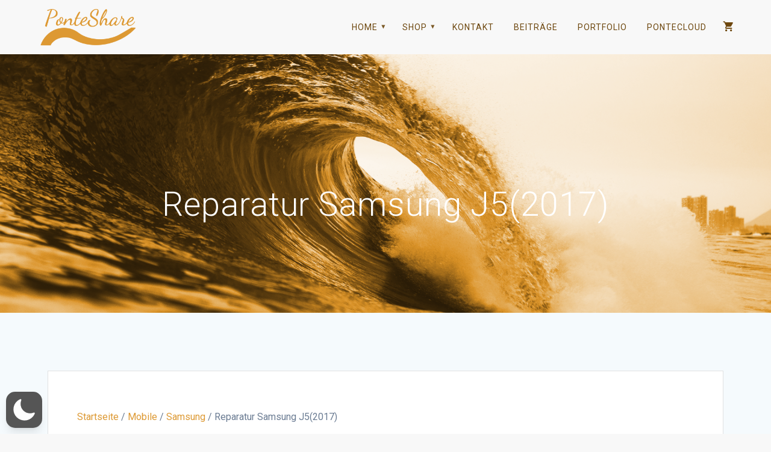

--- FILE ---
content_type: text/html; charset=utf-8
request_url: https://www.google.com/recaptcha/api2/anchor?ar=1&k=6Lflup4UAAAAALrgST-z-sWagSWj2KiE27pNaWG9&co=aHR0cHM6Ly9wb250ZXNoYXJlLmNoOjQ0Mw..&hl=en&v=N67nZn4AqZkNcbeMu4prBgzg&size=invisible&anchor-ms=20000&execute-ms=30000&cb=t2p2gpcz4bp8
body_size: 48768
content:
<!DOCTYPE HTML><html dir="ltr" lang="en"><head><meta http-equiv="Content-Type" content="text/html; charset=UTF-8">
<meta http-equiv="X-UA-Compatible" content="IE=edge">
<title>reCAPTCHA</title>
<style type="text/css">
/* cyrillic-ext */
@font-face {
  font-family: 'Roboto';
  font-style: normal;
  font-weight: 400;
  font-stretch: 100%;
  src: url(//fonts.gstatic.com/s/roboto/v48/KFO7CnqEu92Fr1ME7kSn66aGLdTylUAMa3GUBHMdazTgWw.woff2) format('woff2');
  unicode-range: U+0460-052F, U+1C80-1C8A, U+20B4, U+2DE0-2DFF, U+A640-A69F, U+FE2E-FE2F;
}
/* cyrillic */
@font-face {
  font-family: 'Roboto';
  font-style: normal;
  font-weight: 400;
  font-stretch: 100%;
  src: url(//fonts.gstatic.com/s/roboto/v48/KFO7CnqEu92Fr1ME7kSn66aGLdTylUAMa3iUBHMdazTgWw.woff2) format('woff2');
  unicode-range: U+0301, U+0400-045F, U+0490-0491, U+04B0-04B1, U+2116;
}
/* greek-ext */
@font-face {
  font-family: 'Roboto';
  font-style: normal;
  font-weight: 400;
  font-stretch: 100%;
  src: url(//fonts.gstatic.com/s/roboto/v48/KFO7CnqEu92Fr1ME7kSn66aGLdTylUAMa3CUBHMdazTgWw.woff2) format('woff2');
  unicode-range: U+1F00-1FFF;
}
/* greek */
@font-face {
  font-family: 'Roboto';
  font-style: normal;
  font-weight: 400;
  font-stretch: 100%;
  src: url(//fonts.gstatic.com/s/roboto/v48/KFO7CnqEu92Fr1ME7kSn66aGLdTylUAMa3-UBHMdazTgWw.woff2) format('woff2');
  unicode-range: U+0370-0377, U+037A-037F, U+0384-038A, U+038C, U+038E-03A1, U+03A3-03FF;
}
/* math */
@font-face {
  font-family: 'Roboto';
  font-style: normal;
  font-weight: 400;
  font-stretch: 100%;
  src: url(//fonts.gstatic.com/s/roboto/v48/KFO7CnqEu92Fr1ME7kSn66aGLdTylUAMawCUBHMdazTgWw.woff2) format('woff2');
  unicode-range: U+0302-0303, U+0305, U+0307-0308, U+0310, U+0312, U+0315, U+031A, U+0326-0327, U+032C, U+032F-0330, U+0332-0333, U+0338, U+033A, U+0346, U+034D, U+0391-03A1, U+03A3-03A9, U+03B1-03C9, U+03D1, U+03D5-03D6, U+03F0-03F1, U+03F4-03F5, U+2016-2017, U+2034-2038, U+203C, U+2040, U+2043, U+2047, U+2050, U+2057, U+205F, U+2070-2071, U+2074-208E, U+2090-209C, U+20D0-20DC, U+20E1, U+20E5-20EF, U+2100-2112, U+2114-2115, U+2117-2121, U+2123-214F, U+2190, U+2192, U+2194-21AE, U+21B0-21E5, U+21F1-21F2, U+21F4-2211, U+2213-2214, U+2216-22FF, U+2308-230B, U+2310, U+2319, U+231C-2321, U+2336-237A, U+237C, U+2395, U+239B-23B7, U+23D0, U+23DC-23E1, U+2474-2475, U+25AF, U+25B3, U+25B7, U+25BD, U+25C1, U+25CA, U+25CC, U+25FB, U+266D-266F, U+27C0-27FF, U+2900-2AFF, U+2B0E-2B11, U+2B30-2B4C, U+2BFE, U+3030, U+FF5B, U+FF5D, U+1D400-1D7FF, U+1EE00-1EEFF;
}
/* symbols */
@font-face {
  font-family: 'Roboto';
  font-style: normal;
  font-weight: 400;
  font-stretch: 100%;
  src: url(//fonts.gstatic.com/s/roboto/v48/KFO7CnqEu92Fr1ME7kSn66aGLdTylUAMaxKUBHMdazTgWw.woff2) format('woff2');
  unicode-range: U+0001-000C, U+000E-001F, U+007F-009F, U+20DD-20E0, U+20E2-20E4, U+2150-218F, U+2190, U+2192, U+2194-2199, U+21AF, U+21E6-21F0, U+21F3, U+2218-2219, U+2299, U+22C4-22C6, U+2300-243F, U+2440-244A, U+2460-24FF, U+25A0-27BF, U+2800-28FF, U+2921-2922, U+2981, U+29BF, U+29EB, U+2B00-2BFF, U+4DC0-4DFF, U+FFF9-FFFB, U+10140-1018E, U+10190-1019C, U+101A0, U+101D0-101FD, U+102E0-102FB, U+10E60-10E7E, U+1D2C0-1D2D3, U+1D2E0-1D37F, U+1F000-1F0FF, U+1F100-1F1AD, U+1F1E6-1F1FF, U+1F30D-1F30F, U+1F315, U+1F31C, U+1F31E, U+1F320-1F32C, U+1F336, U+1F378, U+1F37D, U+1F382, U+1F393-1F39F, U+1F3A7-1F3A8, U+1F3AC-1F3AF, U+1F3C2, U+1F3C4-1F3C6, U+1F3CA-1F3CE, U+1F3D4-1F3E0, U+1F3ED, U+1F3F1-1F3F3, U+1F3F5-1F3F7, U+1F408, U+1F415, U+1F41F, U+1F426, U+1F43F, U+1F441-1F442, U+1F444, U+1F446-1F449, U+1F44C-1F44E, U+1F453, U+1F46A, U+1F47D, U+1F4A3, U+1F4B0, U+1F4B3, U+1F4B9, U+1F4BB, U+1F4BF, U+1F4C8-1F4CB, U+1F4D6, U+1F4DA, U+1F4DF, U+1F4E3-1F4E6, U+1F4EA-1F4ED, U+1F4F7, U+1F4F9-1F4FB, U+1F4FD-1F4FE, U+1F503, U+1F507-1F50B, U+1F50D, U+1F512-1F513, U+1F53E-1F54A, U+1F54F-1F5FA, U+1F610, U+1F650-1F67F, U+1F687, U+1F68D, U+1F691, U+1F694, U+1F698, U+1F6AD, U+1F6B2, U+1F6B9-1F6BA, U+1F6BC, U+1F6C6-1F6CF, U+1F6D3-1F6D7, U+1F6E0-1F6EA, U+1F6F0-1F6F3, U+1F6F7-1F6FC, U+1F700-1F7FF, U+1F800-1F80B, U+1F810-1F847, U+1F850-1F859, U+1F860-1F887, U+1F890-1F8AD, U+1F8B0-1F8BB, U+1F8C0-1F8C1, U+1F900-1F90B, U+1F93B, U+1F946, U+1F984, U+1F996, U+1F9E9, U+1FA00-1FA6F, U+1FA70-1FA7C, U+1FA80-1FA89, U+1FA8F-1FAC6, U+1FACE-1FADC, U+1FADF-1FAE9, U+1FAF0-1FAF8, U+1FB00-1FBFF;
}
/* vietnamese */
@font-face {
  font-family: 'Roboto';
  font-style: normal;
  font-weight: 400;
  font-stretch: 100%;
  src: url(//fonts.gstatic.com/s/roboto/v48/KFO7CnqEu92Fr1ME7kSn66aGLdTylUAMa3OUBHMdazTgWw.woff2) format('woff2');
  unicode-range: U+0102-0103, U+0110-0111, U+0128-0129, U+0168-0169, U+01A0-01A1, U+01AF-01B0, U+0300-0301, U+0303-0304, U+0308-0309, U+0323, U+0329, U+1EA0-1EF9, U+20AB;
}
/* latin-ext */
@font-face {
  font-family: 'Roboto';
  font-style: normal;
  font-weight: 400;
  font-stretch: 100%;
  src: url(//fonts.gstatic.com/s/roboto/v48/KFO7CnqEu92Fr1ME7kSn66aGLdTylUAMa3KUBHMdazTgWw.woff2) format('woff2');
  unicode-range: U+0100-02BA, U+02BD-02C5, U+02C7-02CC, U+02CE-02D7, U+02DD-02FF, U+0304, U+0308, U+0329, U+1D00-1DBF, U+1E00-1E9F, U+1EF2-1EFF, U+2020, U+20A0-20AB, U+20AD-20C0, U+2113, U+2C60-2C7F, U+A720-A7FF;
}
/* latin */
@font-face {
  font-family: 'Roboto';
  font-style: normal;
  font-weight: 400;
  font-stretch: 100%;
  src: url(//fonts.gstatic.com/s/roboto/v48/KFO7CnqEu92Fr1ME7kSn66aGLdTylUAMa3yUBHMdazQ.woff2) format('woff2');
  unicode-range: U+0000-00FF, U+0131, U+0152-0153, U+02BB-02BC, U+02C6, U+02DA, U+02DC, U+0304, U+0308, U+0329, U+2000-206F, U+20AC, U+2122, U+2191, U+2193, U+2212, U+2215, U+FEFF, U+FFFD;
}
/* cyrillic-ext */
@font-face {
  font-family: 'Roboto';
  font-style: normal;
  font-weight: 500;
  font-stretch: 100%;
  src: url(//fonts.gstatic.com/s/roboto/v48/KFO7CnqEu92Fr1ME7kSn66aGLdTylUAMa3GUBHMdazTgWw.woff2) format('woff2');
  unicode-range: U+0460-052F, U+1C80-1C8A, U+20B4, U+2DE0-2DFF, U+A640-A69F, U+FE2E-FE2F;
}
/* cyrillic */
@font-face {
  font-family: 'Roboto';
  font-style: normal;
  font-weight: 500;
  font-stretch: 100%;
  src: url(//fonts.gstatic.com/s/roboto/v48/KFO7CnqEu92Fr1ME7kSn66aGLdTylUAMa3iUBHMdazTgWw.woff2) format('woff2');
  unicode-range: U+0301, U+0400-045F, U+0490-0491, U+04B0-04B1, U+2116;
}
/* greek-ext */
@font-face {
  font-family: 'Roboto';
  font-style: normal;
  font-weight: 500;
  font-stretch: 100%;
  src: url(//fonts.gstatic.com/s/roboto/v48/KFO7CnqEu92Fr1ME7kSn66aGLdTylUAMa3CUBHMdazTgWw.woff2) format('woff2');
  unicode-range: U+1F00-1FFF;
}
/* greek */
@font-face {
  font-family: 'Roboto';
  font-style: normal;
  font-weight: 500;
  font-stretch: 100%;
  src: url(//fonts.gstatic.com/s/roboto/v48/KFO7CnqEu92Fr1ME7kSn66aGLdTylUAMa3-UBHMdazTgWw.woff2) format('woff2');
  unicode-range: U+0370-0377, U+037A-037F, U+0384-038A, U+038C, U+038E-03A1, U+03A3-03FF;
}
/* math */
@font-face {
  font-family: 'Roboto';
  font-style: normal;
  font-weight: 500;
  font-stretch: 100%;
  src: url(//fonts.gstatic.com/s/roboto/v48/KFO7CnqEu92Fr1ME7kSn66aGLdTylUAMawCUBHMdazTgWw.woff2) format('woff2');
  unicode-range: U+0302-0303, U+0305, U+0307-0308, U+0310, U+0312, U+0315, U+031A, U+0326-0327, U+032C, U+032F-0330, U+0332-0333, U+0338, U+033A, U+0346, U+034D, U+0391-03A1, U+03A3-03A9, U+03B1-03C9, U+03D1, U+03D5-03D6, U+03F0-03F1, U+03F4-03F5, U+2016-2017, U+2034-2038, U+203C, U+2040, U+2043, U+2047, U+2050, U+2057, U+205F, U+2070-2071, U+2074-208E, U+2090-209C, U+20D0-20DC, U+20E1, U+20E5-20EF, U+2100-2112, U+2114-2115, U+2117-2121, U+2123-214F, U+2190, U+2192, U+2194-21AE, U+21B0-21E5, U+21F1-21F2, U+21F4-2211, U+2213-2214, U+2216-22FF, U+2308-230B, U+2310, U+2319, U+231C-2321, U+2336-237A, U+237C, U+2395, U+239B-23B7, U+23D0, U+23DC-23E1, U+2474-2475, U+25AF, U+25B3, U+25B7, U+25BD, U+25C1, U+25CA, U+25CC, U+25FB, U+266D-266F, U+27C0-27FF, U+2900-2AFF, U+2B0E-2B11, U+2B30-2B4C, U+2BFE, U+3030, U+FF5B, U+FF5D, U+1D400-1D7FF, U+1EE00-1EEFF;
}
/* symbols */
@font-face {
  font-family: 'Roboto';
  font-style: normal;
  font-weight: 500;
  font-stretch: 100%;
  src: url(//fonts.gstatic.com/s/roboto/v48/KFO7CnqEu92Fr1ME7kSn66aGLdTylUAMaxKUBHMdazTgWw.woff2) format('woff2');
  unicode-range: U+0001-000C, U+000E-001F, U+007F-009F, U+20DD-20E0, U+20E2-20E4, U+2150-218F, U+2190, U+2192, U+2194-2199, U+21AF, U+21E6-21F0, U+21F3, U+2218-2219, U+2299, U+22C4-22C6, U+2300-243F, U+2440-244A, U+2460-24FF, U+25A0-27BF, U+2800-28FF, U+2921-2922, U+2981, U+29BF, U+29EB, U+2B00-2BFF, U+4DC0-4DFF, U+FFF9-FFFB, U+10140-1018E, U+10190-1019C, U+101A0, U+101D0-101FD, U+102E0-102FB, U+10E60-10E7E, U+1D2C0-1D2D3, U+1D2E0-1D37F, U+1F000-1F0FF, U+1F100-1F1AD, U+1F1E6-1F1FF, U+1F30D-1F30F, U+1F315, U+1F31C, U+1F31E, U+1F320-1F32C, U+1F336, U+1F378, U+1F37D, U+1F382, U+1F393-1F39F, U+1F3A7-1F3A8, U+1F3AC-1F3AF, U+1F3C2, U+1F3C4-1F3C6, U+1F3CA-1F3CE, U+1F3D4-1F3E0, U+1F3ED, U+1F3F1-1F3F3, U+1F3F5-1F3F7, U+1F408, U+1F415, U+1F41F, U+1F426, U+1F43F, U+1F441-1F442, U+1F444, U+1F446-1F449, U+1F44C-1F44E, U+1F453, U+1F46A, U+1F47D, U+1F4A3, U+1F4B0, U+1F4B3, U+1F4B9, U+1F4BB, U+1F4BF, U+1F4C8-1F4CB, U+1F4D6, U+1F4DA, U+1F4DF, U+1F4E3-1F4E6, U+1F4EA-1F4ED, U+1F4F7, U+1F4F9-1F4FB, U+1F4FD-1F4FE, U+1F503, U+1F507-1F50B, U+1F50D, U+1F512-1F513, U+1F53E-1F54A, U+1F54F-1F5FA, U+1F610, U+1F650-1F67F, U+1F687, U+1F68D, U+1F691, U+1F694, U+1F698, U+1F6AD, U+1F6B2, U+1F6B9-1F6BA, U+1F6BC, U+1F6C6-1F6CF, U+1F6D3-1F6D7, U+1F6E0-1F6EA, U+1F6F0-1F6F3, U+1F6F7-1F6FC, U+1F700-1F7FF, U+1F800-1F80B, U+1F810-1F847, U+1F850-1F859, U+1F860-1F887, U+1F890-1F8AD, U+1F8B0-1F8BB, U+1F8C0-1F8C1, U+1F900-1F90B, U+1F93B, U+1F946, U+1F984, U+1F996, U+1F9E9, U+1FA00-1FA6F, U+1FA70-1FA7C, U+1FA80-1FA89, U+1FA8F-1FAC6, U+1FACE-1FADC, U+1FADF-1FAE9, U+1FAF0-1FAF8, U+1FB00-1FBFF;
}
/* vietnamese */
@font-face {
  font-family: 'Roboto';
  font-style: normal;
  font-weight: 500;
  font-stretch: 100%;
  src: url(//fonts.gstatic.com/s/roboto/v48/KFO7CnqEu92Fr1ME7kSn66aGLdTylUAMa3OUBHMdazTgWw.woff2) format('woff2');
  unicode-range: U+0102-0103, U+0110-0111, U+0128-0129, U+0168-0169, U+01A0-01A1, U+01AF-01B0, U+0300-0301, U+0303-0304, U+0308-0309, U+0323, U+0329, U+1EA0-1EF9, U+20AB;
}
/* latin-ext */
@font-face {
  font-family: 'Roboto';
  font-style: normal;
  font-weight: 500;
  font-stretch: 100%;
  src: url(//fonts.gstatic.com/s/roboto/v48/KFO7CnqEu92Fr1ME7kSn66aGLdTylUAMa3KUBHMdazTgWw.woff2) format('woff2');
  unicode-range: U+0100-02BA, U+02BD-02C5, U+02C7-02CC, U+02CE-02D7, U+02DD-02FF, U+0304, U+0308, U+0329, U+1D00-1DBF, U+1E00-1E9F, U+1EF2-1EFF, U+2020, U+20A0-20AB, U+20AD-20C0, U+2113, U+2C60-2C7F, U+A720-A7FF;
}
/* latin */
@font-face {
  font-family: 'Roboto';
  font-style: normal;
  font-weight: 500;
  font-stretch: 100%;
  src: url(//fonts.gstatic.com/s/roboto/v48/KFO7CnqEu92Fr1ME7kSn66aGLdTylUAMa3yUBHMdazQ.woff2) format('woff2');
  unicode-range: U+0000-00FF, U+0131, U+0152-0153, U+02BB-02BC, U+02C6, U+02DA, U+02DC, U+0304, U+0308, U+0329, U+2000-206F, U+20AC, U+2122, U+2191, U+2193, U+2212, U+2215, U+FEFF, U+FFFD;
}
/* cyrillic-ext */
@font-face {
  font-family: 'Roboto';
  font-style: normal;
  font-weight: 900;
  font-stretch: 100%;
  src: url(//fonts.gstatic.com/s/roboto/v48/KFO7CnqEu92Fr1ME7kSn66aGLdTylUAMa3GUBHMdazTgWw.woff2) format('woff2');
  unicode-range: U+0460-052F, U+1C80-1C8A, U+20B4, U+2DE0-2DFF, U+A640-A69F, U+FE2E-FE2F;
}
/* cyrillic */
@font-face {
  font-family: 'Roboto';
  font-style: normal;
  font-weight: 900;
  font-stretch: 100%;
  src: url(//fonts.gstatic.com/s/roboto/v48/KFO7CnqEu92Fr1ME7kSn66aGLdTylUAMa3iUBHMdazTgWw.woff2) format('woff2');
  unicode-range: U+0301, U+0400-045F, U+0490-0491, U+04B0-04B1, U+2116;
}
/* greek-ext */
@font-face {
  font-family: 'Roboto';
  font-style: normal;
  font-weight: 900;
  font-stretch: 100%;
  src: url(//fonts.gstatic.com/s/roboto/v48/KFO7CnqEu92Fr1ME7kSn66aGLdTylUAMa3CUBHMdazTgWw.woff2) format('woff2');
  unicode-range: U+1F00-1FFF;
}
/* greek */
@font-face {
  font-family: 'Roboto';
  font-style: normal;
  font-weight: 900;
  font-stretch: 100%;
  src: url(//fonts.gstatic.com/s/roboto/v48/KFO7CnqEu92Fr1ME7kSn66aGLdTylUAMa3-UBHMdazTgWw.woff2) format('woff2');
  unicode-range: U+0370-0377, U+037A-037F, U+0384-038A, U+038C, U+038E-03A1, U+03A3-03FF;
}
/* math */
@font-face {
  font-family: 'Roboto';
  font-style: normal;
  font-weight: 900;
  font-stretch: 100%;
  src: url(//fonts.gstatic.com/s/roboto/v48/KFO7CnqEu92Fr1ME7kSn66aGLdTylUAMawCUBHMdazTgWw.woff2) format('woff2');
  unicode-range: U+0302-0303, U+0305, U+0307-0308, U+0310, U+0312, U+0315, U+031A, U+0326-0327, U+032C, U+032F-0330, U+0332-0333, U+0338, U+033A, U+0346, U+034D, U+0391-03A1, U+03A3-03A9, U+03B1-03C9, U+03D1, U+03D5-03D6, U+03F0-03F1, U+03F4-03F5, U+2016-2017, U+2034-2038, U+203C, U+2040, U+2043, U+2047, U+2050, U+2057, U+205F, U+2070-2071, U+2074-208E, U+2090-209C, U+20D0-20DC, U+20E1, U+20E5-20EF, U+2100-2112, U+2114-2115, U+2117-2121, U+2123-214F, U+2190, U+2192, U+2194-21AE, U+21B0-21E5, U+21F1-21F2, U+21F4-2211, U+2213-2214, U+2216-22FF, U+2308-230B, U+2310, U+2319, U+231C-2321, U+2336-237A, U+237C, U+2395, U+239B-23B7, U+23D0, U+23DC-23E1, U+2474-2475, U+25AF, U+25B3, U+25B7, U+25BD, U+25C1, U+25CA, U+25CC, U+25FB, U+266D-266F, U+27C0-27FF, U+2900-2AFF, U+2B0E-2B11, U+2B30-2B4C, U+2BFE, U+3030, U+FF5B, U+FF5D, U+1D400-1D7FF, U+1EE00-1EEFF;
}
/* symbols */
@font-face {
  font-family: 'Roboto';
  font-style: normal;
  font-weight: 900;
  font-stretch: 100%;
  src: url(//fonts.gstatic.com/s/roboto/v48/KFO7CnqEu92Fr1ME7kSn66aGLdTylUAMaxKUBHMdazTgWw.woff2) format('woff2');
  unicode-range: U+0001-000C, U+000E-001F, U+007F-009F, U+20DD-20E0, U+20E2-20E4, U+2150-218F, U+2190, U+2192, U+2194-2199, U+21AF, U+21E6-21F0, U+21F3, U+2218-2219, U+2299, U+22C4-22C6, U+2300-243F, U+2440-244A, U+2460-24FF, U+25A0-27BF, U+2800-28FF, U+2921-2922, U+2981, U+29BF, U+29EB, U+2B00-2BFF, U+4DC0-4DFF, U+FFF9-FFFB, U+10140-1018E, U+10190-1019C, U+101A0, U+101D0-101FD, U+102E0-102FB, U+10E60-10E7E, U+1D2C0-1D2D3, U+1D2E0-1D37F, U+1F000-1F0FF, U+1F100-1F1AD, U+1F1E6-1F1FF, U+1F30D-1F30F, U+1F315, U+1F31C, U+1F31E, U+1F320-1F32C, U+1F336, U+1F378, U+1F37D, U+1F382, U+1F393-1F39F, U+1F3A7-1F3A8, U+1F3AC-1F3AF, U+1F3C2, U+1F3C4-1F3C6, U+1F3CA-1F3CE, U+1F3D4-1F3E0, U+1F3ED, U+1F3F1-1F3F3, U+1F3F5-1F3F7, U+1F408, U+1F415, U+1F41F, U+1F426, U+1F43F, U+1F441-1F442, U+1F444, U+1F446-1F449, U+1F44C-1F44E, U+1F453, U+1F46A, U+1F47D, U+1F4A3, U+1F4B0, U+1F4B3, U+1F4B9, U+1F4BB, U+1F4BF, U+1F4C8-1F4CB, U+1F4D6, U+1F4DA, U+1F4DF, U+1F4E3-1F4E6, U+1F4EA-1F4ED, U+1F4F7, U+1F4F9-1F4FB, U+1F4FD-1F4FE, U+1F503, U+1F507-1F50B, U+1F50D, U+1F512-1F513, U+1F53E-1F54A, U+1F54F-1F5FA, U+1F610, U+1F650-1F67F, U+1F687, U+1F68D, U+1F691, U+1F694, U+1F698, U+1F6AD, U+1F6B2, U+1F6B9-1F6BA, U+1F6BC, U+1F6C6-1F6CF, U+1F6D3-1F6D7, U+1F6E0-1F6EA, U+1F6F0-1F6F3, U+1F6F7-1F6FC, U+1F700-1F7FF, U+1F800-1F80B, U+1F810-1F847, U+1F850-1F859, U+1F860-1F887, U+1F890-1F8AD, U+1F8B0-1F8BB, U+1F8C0-1F8C1, U+1F900-1F90B, U+1F93B, U+1F946, U+1F984, U+1F996, U+1F9E9, U+1FA00-1FA6F, U+1FA70-1FA7C, U+1FA80-1FA89, U+1FA8F-1FAC6, U+1FACE-1FADC, U+1FADF-1FAE9, U+1FAF0-1FAF8, U+1FB00-1FBFF;
}
/* vietnamese */
@font-face {
  font-family: 'Roboto';
  font-style: normal;
  font-weight: 900;
  font-stretch: 100%;
  src: url(//fonts.gstatic.com/s/roboto/v48/KFO7CnqEu92Fr1ME7kSn66aGLdTylUAMa3OUBHMdazTgWw.woff2) format('woff2');
  unicode-range: U+0102-0103, U+0110-0111, U+0128-0129, U+0168-0169, U+01A0-01A1, U+01AF-01B0, U+0300-0301, U+0303-0304, U+0308-0309, U+0323, U+0329, U+1EA0-1EF9, U+20AB;
}
/* latin-ext */
@font-face {
  font-family: 'Roboto';
  font-style: normal;
  font-weight: 900;
  font-stretch: 100%;
  src: url(//fonts.gstatic.com/s/roboto/v48/KFO7CnqEu92Fr1ME7kSn66aGLdTylUAMa3KUBHMdazTgWw.woff2) format('woff2');
  unicode-range: U+0100-02BA, U+02BD-02C5, U+02C7-02CC, U+02CE-02D7, U+02DD-02FF, U+0304, U+0308, U+0329, U+1D00-1DBF, U+1E00-1E9F, U+1EF2-1EFF, U+2020, U+20A0-20AB, U+20AD-20C0, U+2113, U+2C60-2C7F, U+A720-A7FF;
}
/* latin */
@font-face {
  font-family: 'Roboto';
  font-style: normal;
  font-weight: 900;
  font-stretch: 100%;
  src: url(//fonts.gstatic.com/s/roboto/v48/KFO7CnqEu92Fr1ME7kSn66aGLdTylUAMa3yUBHMdazQ.woff2) format('woff2');
  unicode-range: U+0000-00FF, U+0131, U+0152-0153, U+02BB-02BC, U+02C6, U+02DA, U+02DC, U+0304, U+0308, U+0329, U+2000-206F, U+20AC, U+2122, U+2191, U+2193, U+2212, U+2215, U+FEFF, U+FFFD;
}

</style>
<link rel="stylesheet" type="text/css" href="https://www.gstatic.com/recaptcha/releases/N67nZn4AqZkNcbeMu4prBgzg/styles__ltr.css">
<script nonce="ziPvUrueJD-N5niserhCiQ" type="text/javascript">window['__recaptcha_api'] = 'https://www.google.com/recaptcha/api2/';</script>
<script type="text/javascript" src="https://www.gstatic.com/recaptcha/releases/N67nZn4AqZkNcbeMu4prBgzg/recaptcha__en.js" nonce="ziPvUrueJD-N5niserhCiQ">
      
    </script></head>
<body><div id="rc-anchor-alert" class="rc-anchor-alert"></div>
<input type="hidden" id="recaptcha-token" value="[base64]">
<script type="text/javascript" nonce="ziPvUrueJD-N5niserhCiQ">
      recaptcha.anchor.Main.init("[\x22ainput\x22,[\x22bgdata\x22,\x22\x22,\[base64]/[base64]/MjU1Ong/[base64]/[base64]/[base64]/[base64]/[base64]/[base64]/[base64]/[base64]/[base64]/[base64]/[base64]/[base64]/[base64]/[base64]/[base64]\\u003d\x22,\[base64]\\u003d\\u003d\x22,\x22w4PDiD93w6DCtiLCmTdrfTXCgMOyVEvCssOTWMOzwrkNwpnCkVZjwoASw4Jiw6HCpsOSdX/Ch8Ksw5vDhDvDlsOtw4vDgMKYZMKRw7fDlAApOsOqw6xjFmsPwprDixvDgzcJLEDClBnCjEhAPsOiJwEywqMVw6tdwqXCgQfDmj3Cr8OcaFNOd8O/fRHDsH0GHE0+wrLDgsOyJxx0ScKpTMKUw4Izw5PDvsOGw7R9LjUZLURvG8O2QcKtVcO/[base64]/CqF/[base64]/TALCq8K3w4UeaWRJE8Kyw4jCuSkfIhVIGcK6w6DCucO2wqfDp8K+FsOyw7fDh8KLWEHCrMOBw6rCpMK4wpBeRsOWwoTCjkvDoSPClMOnw6vDgXvDj1gsCXsuw7EUJMOsOsKIw4lDw7g7wpfDrsOEw6wSw6/DjEw2w7QLTMKQISvDgi9ww7hSwqZPVxfDnzAmwqA0VMOQwoU5PsOBwq88w69LYsKNX24ULcKlBMKoQHwww6B1d2XDk8OxIcKvw6vCkyjDom3CtMO+w4rDiFB+dsOow7zCusOTY8Opwpdjwo/Di8OtWsKcSsORw7LDm8OXAlIRwqkMO8KtI8OKw6nDlMKfPiZ5QMKKccO8w5YiwqrDrMOPDsK8esKnLHXDnsKWwphKYsK8LSRtL8OGw7lYwpsYacOtMMOUwphTwpQiw4TDnMOSYTbDgsORwrcPJwDDjsOiAsOGUU/Cp3TCrMOnYUsHHMKoB8KmHDoJfMOLAcOvVcKoJ8OrGxYXN0UxSsObERgfVDjDo0Zhw4dEWTZrXcO9TGPCo1tRw5Rrw7Rsdmpnw6PCnsKwbkhcwolcw6ZFw5LDqQHDs0vDuMKxQhrCl1XCt8OiL8KYw6YWcMKPKQPDlMK9w4/DgkvDuUHDt2otwp7Ci0vDp8Ojf8ObbQN/EVPCpMKTwqpew458w593w5LDpsKnVcKGbsKOwpVsawB9RcOmQUo2wrMLJXQZwokswrx0RTlGUi95woDDlRnDqXfDo8OuwpwHw7/CsjbDvMOPc2bDtWRZwpTCsTs/ShvDqQplw4LDvnESwofCocOBwpLDpS/ClyzCiiRpUCwAw6HCgwAxwqvCs8ODw5nDk3Euwp03IxHDkjNnwoHDm8OHAgrCocOITAPCvSjCsMKnw5jDoMKFwqLDk8OtekvDn8KNEiUOEMOEwpTDpRU6eF4xRMKwB8KUQl/CpUrCpcOzfwLCssKVH8OAYcKgwrZqLcO6ZsOjF2FoM8KEwqBmZ2bDmcOYcMOqG8OhY2rDgcKIw4XCscOnbE/DnRt7w74Bw5XDs8Ktw4RowoJow6fCg8Owwo80w4Ahw6dYw5XClsKwwqPDtTrCu8ORGRHDi0zCmxzDggvCnsOwJsO3A8O2w6vCr8K2az7ChsOdw5UmQG/CkcOJNcKDKcO5OcO9aXjCuz7DgzHDmxc+D0Q/WFsOw74ew63CmAPDosK8XHJ2DRfDr8KCw4gcw6F0ZCjChMO1wrbDs8OWw6nCtXDCs8Oiw7Y8wrXDtcKew5ZeORLDrMKyQMKzEcKETcKbPcK6RcKzcyZMSQDCtk3Ct8OHd0nCucKMw7fCgsO7w5LCgz/CrwwWw4HCtFg0YH/CoCAfw6zCpT7Dih4AZTnDhhpYJsK7w78KPVfCocOedsO9wp/DkcK5wrDCqsOlwoUfwp1dwq7CticwFkQ0KsK0wpZUw54fwqcwwqjCusObG8Kkf8OPTX9JfXQCwpxbKcOpJsOYXMO9wp8kwoByw5nCngILQ8O/w7zDjcOGwoAYwr7CjlrDksKBcMKYBxgQTmPCrMOKw5HCrsKMwq/ChCnDul8Swo0QVsK/wrXDhzvCm8KTdMKhUCHDqcOiexhwwpjDuMOycU3CtExiw6nDiQo5diUlO3pLw6dofy55wrPCtA5OMUHDmVfCoMOcwoJvw6jDoMOuBMO+wr0dwqLCiTdDwpbDnG/DiA13w6Vdw5dDR8KFaMOydcKlwo98wo3ChgVjworDhg1vw6Iiw5ZfBsOjw4JRGMKkcsO0wpcacMKoLmrCsQLCocKEw5MgDcO+wozDji/Dk8K3SMOTNsKpwqUjIB1dwpV9wpjClcOKwrdaw5JQPkESBTnCiMKXQMKow4nClcKZw5N5wqstCsK9JFXCl8KTw7rCg8OBwoQaMsKxeTnCvMK4wrHDn1pGLsK2IiLDhGjCm8OZAl0Sw7NsMcOJwrvCqHNRD1hWwr/CuyPDqsKkw5HCkhLCmcOqCjvDhmsew412w4rCt3XDrsOwwqLCiMK+eWofIcOeQH1hw4TDncOzRQgNw5o7wpnCj8Khf3YbC8OswrspGcKtFQ8Uw6rDkMOrwpBJT8OLXsKzwokfw4gpXcOXw743w6rCuMOyNlnCmMKbw6hcw5Z/[base64]/CpsOwEwfCo8KzWVzDsMK/MsKwUsOLXsOhw4HDmi3DgcKxw5Q6F8O9csO1I1UvVcOnw4XClcKPw4Eawo/DlR3CnsOhEDXDkcK0VXZOwqPDt8KOwoUKwrrCkWrCssOhw6FawpDCtMKiMMKfw44/YWJVC2rCnsK4GsKXwpLCoXfDmcKowpfCvsK5wobCkSs4fWTCkwzCpX0tLDFpwqYDV8KxF3oQw7/ChRbDpnvCu8KlIMKaw6w4ecO9wq3CumrDj3oGw6jCi8KUVFBSwr7CgkZiecKNFFTDuMOhMcOkwosFwpUswrgfw6bDij/ChsKxw4g9wonDksKXw4lMJTDCmCPChsOiw55Rw7/[base64]/DjMOHw4LDvsKZGsOnC8KpRcOcwrLDsMOxRMKSwqzCtsKNwp8kWUXDoWTDvhx3woVPIMOHwoZeMMOkw4cRbcOdMsKiwqsaw459WQXCusKqXCjDnB/[base64]/wpbCggk1wpdYw5jCuMO2OzjCtx1DF8OEwpFrw7VPw7vCsnvDkMKyw6Z7QR1JwoAswphIwrB1JkIcwqPDisKqF8Oxw4LCu0sQwqYLADVkw47Cs8Kdw7R/w7/DmwVWw6DDjQZ4ScOgZMOvw5XCikJpwqrDkhUfNl/CuWASw54Cw4rDrRBtwpUCNBPCicO9wofCumzDoMOqwpw9Z8KmRcKccBQFwozDlhbCpcKXdQNVIB9rY2bCoTc8TkoNw68KZh0UI8KZwrMpwqnCkcORw5zDqsOLLCQpwqbDjcOdV2oZw5TDu35JacKoJGVkARLDh8OMwrHCo8KAVsOQA11/wr1gWkfCisOpYjjCtcKhJ8OzQnLCt8OzJi0gZ8OwJFfDvsOSXsKtw7vCoyZtw4nChkx+fsO+BcOZXh0Dwo3DkxZ/w6QAMDgTPnQuKsKMKGoMw7Afw5HCgAg0RxTCtTDCpsK9f2Ikw6VdwoglHcODIRN8w7LDs8K0w6Eqw5nDtiLDoMKpDUo9SRIiw5UzcMKSw4jDsSkdw5DCq28KVRvDtMKhw7PCrsObwogPw6vDrnlOwprCiMKcFcK/wqw4wrLDrQnDr8OrEgVvRcK4wqE5WDMEw44EZ2EQD8OAAMOow5zDhcOKCw07JjcoeMKPw4NEwrVJNCrCsjMIw5vDu0ACw6A/w4zCg0UEVVDCqsOzw4hMH8O2wrjDoyzClcOPwrXDpcOeXcO4w7DCqnsdwqQAdsK9w6DDo8OvM2Qew6fDhnrClMO/B07DicOHwqnDosO4woXDuwXDm8Kiw4zCrnwgJhc8Dy4yVcOpYxQWMCYiMkrCg27CnG5VwpTDpC0fY8Onw7wfwpbCkTfDuynDnMKlwolFKnAtRMO0dxjCn8OKNDPDmsKfw7NAwrEMMMOsw5dAfcOfdGxdTcOQwoXDmhpKw5jDlB/Dg33CkXLDkcOAwrl0w4vCnSjDoylnw4ojwoPDvcOBwpEVTnrDrsKCUxl+V2VJwo8zJmnDqsK/QcKhIzxsw5Ngw6JcAcOMY8Otw7XDtcKcw6/DmCgPXcK0PSXCgkILTC4bwoM5WTE0DsK3bD1vd3R2b31gQC4xN8OVQS5fwpDCuFzDucK5w6pSw4DDkTXDnVdSVsKQw6fCmWIHKcK2PnPCn8Ojw5wLw4rCkigRw43Cq8Kjw7XDscOPY8KRwobDmA5mM8O/woZiwrcFwqdTVUo/BnUDNcK/woDDqMKnNcOkwobCkVZyw4HCv0ctwrV8w5oew6wjTsOBJMO2wpQ2acOcwoswViQQwogpE0ltw5sYP8OMwpzDpTTCisKswpvCtTDCsgnDi8OOP8ORQsKOwoxkw7NaOsKgwqkiY8KYwrAEw4PDhXvDm09ySDXCuCZ9JMK/wrrDssONclrDqHY0wpYFw7wcwrLCtUgkfG/DgcOmwqwfwp7DlMOyw58+dg08wrTDmcKww4jDocKVw7saHcOVworCrMKTUcKmMsOQL0YNI8OrwpPClh89w6bCoWIOwpAZw5TDk2R9NsKvWcOJe8O6OcOww7lcVMKBHBHCrMKyNMK/wooecEDCi8K0w63DnnrDqXI8KW1uBywow5XDsB3DrCzCsMOsJFvDoBrCq3jCiQnCkcKgwqMJw6cxL0cbwpPCkwxtw5jDmsKEworDm3dxw4vDgX8qQHZow6NmacO1wrTCilHDnQfDh8ONw6gTwoY0WsO+w6XCgBgrw4R/K1w+wrlcAwIWVkNQwrtZTcKSNsKPHWkhBcKwdBLCk2HDigPChMK0w6/CgcKHwr1swrwcbcKxf8K2GiYNwppKw6FjAg/DoMOHK15xwrDCgmHDtgLCj1vDtDDDssOCw51AwqVSw6BNPBjDumLDumrDssOXd3gqbcO/An4eaxzDjzs1A3HCuX5dBcOGwogMQBgXVjzDnsKxEgxewrDDskzDuMKSw6oPJkbDjcKSG1zDpHw2dcKBUE4Hw5rDsEfCv8K8w4Byw5oXZ8OJa33Cq8KQwpVwU3vDrsKSTi/Dr8KRcMOFwrvCrDgPwofChWxhw7RxSsOhCxPCgkbDsEjCnMKUBMKPw68+dcKYMsKcWsKFMMOdHQfCjAEAC8K6TMO4CTwWwo/CtMOvwo1TXsOXYE/[base64]/w7k+SsKPPsOKMcKpw7zDly/Dp8K6w606PsO3BkzDp3IPwpsLFcOiMz9lYcOUwq9VY17CpGDDhn7CpwTCgGJCw6wgw4zDhFnCpCUOw6tcw7rCslHDkcOgVHvCvFPDjsOBwoTCp8ONCmHDocO6w6UzwpLCuMKsw5/Du2dMJ2Jfw6ZUw6x1UCPCj0ULw6rCksKsCQ5cEsKqwq3CrmEyw6R8RMOLwp8SQm/CtXXDnMOIZ8KIUxEPKsKQw6QJwqTChApEFHsXIix+wqbDiUw4w70dwoVEeGrDlsOOwpnCijoGIMKSS8K6wqcYYmRMwp40H8KnVcOiYGphCS7DrMKLwonCi8K7U8OWw6vCkAIzwr7Cp8K+G8KewrdNwoLDgVwyw4fCs8KtD8OOQcKkw6nCrcOcOcO0w68ew7/DucKBMgUcw6zDhnlCw5wDKXZgw6vDrHDCsxnDuMOJWlnCq8O6dRhMRw1xw7I+M0dKY8O9XVROEFMjOhF+G8KBF8O3KcKoLcK3wrIXP8OVZ8OPSkDDk8O9KxTDnRfDvMOWa8ODd3lIY8K2bUrCqMKYY8K/w7YqfcKnSFnCsHAVVMKbw7TDkm3DncOyJigsPTvCv2hfw40XUsKew4jDhmpTwpo/w6TDnS7CjgvCr1zCt8Obw55QOsO4O8Oiw78tw4DCvhLDgMKqw7fDjcOtM8KdYsOkPA00wrjChwbCgAvDvWFfw5pFw4TCrsOPw71yJ8KLecO3w6DDp8KkWsKHwqXCqnfCgHPCjx/[base64]/DmsK/[base64]/DrilMP1bDiEZNw5nDsVjDo8KSwr/CsRDCvMORwrp8w7YYw6tNwojDosOhw67CkgVhKQVXbBcRwpvDm8OIwpPCucKlwrHDuwTCqD8bRy9VNsK+CXrDqSw4wqnCvcKmMcOnwrhDHMKTwofCn8KUwpYHw53DpMKpw4XDvcK/CsKnfDPCjcK+w7zCvDHDgwrDsMK/w6fDkWdIwqodwqtMw6HDr8K6ZgQUHSPCrcK7aDXCmMKwwoXCmiYPwqbDnmnDlsKMwo7CtHTDvyk4CnAowqnDjRzClj4YCsOLwpsoRDbDiz5WFcORw6rDunNTwrnCucO/bTPCs23DssKITcKvekTDn8ObMxYAYEVTbSp5wq/CtQDCqC1Tw5LChnzCngJaO8KEwrrDuGDDgVIhw57Dr8O/DAfCn8O4XcKdfnN+NmjCvVUZw74Jw7zDgVrDugUowqDDq8KJYsKbbcKQw7nDhsKYw5F+HcKQFcKoOFDCvgbDhUgJCzrCqMOEwoMlLGVDw6fDjFs0YCrCuGUROsKPU0dCw7jChzLDpFApw7lWwoVQG2/DvsK2LmwgVRVfw7bDpzp9wrPDh8KhQwXChcKIw5fDvXvDk33Cs8KZwrzDn8K6w4AYSsOVworClEjCm2XCtGXCsxg8wo4wwrPCkRHDizNlG8Kcb8Ovwqd2wq8wGgbCsUtFw5oMXMKGPg0bw5c/w7UIwrxhw5zCn8OHw5XDp8KmwpwOw6s3w7LDtcKhfAbClsKHasK0wqVuFsKyblprw6V4w4DDlMKUdAY7wrYBw4TDh21Ww4MLBS1cf8KPQhDDhcK/wobDtT/Cn1sGB2dZGcKLbMOdwrrDvwRuakDChcOmEsOzVm1rFx5ow5PCnWwrMncKw6rDssOFw5d5wo3Dk1sYTSYlw5PDs3Y9wrvDt8KTw5RCw5Y+NlvCqMOOUMOHw6U/FsK/w4ZUTCDDpMOST8OaScO2ZTLCnmPCmSDDhE3CgcKJMsKXBsOWBH/DviXDpwzDlMODwpXCqMKFw48fVcK9w7trNybDqnzDhW3CqnDCtjtrdgbDl8KTw6HCvsKgwrnCsnMrZXPClkUnX8Kiw77CgsKtwpvDvl3DkBAyWUQOIilrR1zDn0/[base64]/DnWNww7NXwrUbwohiwoVewoJhAW/[base64]/H8Kfw4bDp8K+E8Oow4svw68eworCkzhlbSPDoXLCuBJbHMO2VcKHX8O2H8KQMcKuwpkBw6rDthTCu8O+R8KSwrzCvzfCpcKxw4hKUkQXw6EfwpnCmyXCgAzDhx4ZSsODE8O0w71EHsKHw4BnV2rDmndOwpXDkDHDnE98SzLDhsOATcO3IcOfwoYFw5c/O8OSM3oDwovDj8OYw6vCp8KFNW08McOka8OMw4fDkcOLPcKUPsKAwqFVOcOgScOMXsORJsO/TsO/wp7Ctxl1wqZsc8K0aloCOcKOwoHDsAfCvHZSwq3Cl1nCksKiwobDuiHCrMO5w5jDrsKuVsOrFi7CgsODLcK9ISpKQE5BcB7ClWlCw7jCnVrDgG/CgsOBCcOoNWQ9NXzDs8OUw5EHK33ChcO3wo/DrMKnw5oNGcKZwr5KZsKOOsOSWMOfw7zDn8OrNXjCmmdOO3oywrUCbcOidCYCasOnwrTCp8KLwrtxFsO4w5vDlgVjwpjDnsORwrrDo8Otwplkw7LCm3LDpg/Ct8K2wqvCsMO6wrXDt8OWwoLCv8OOXyQtBMKOw7BgwpwiDU/CtXLDu8K0w4rDmsOFHMKcwpnCjsOdDmQTYTcsXMKTRcOtw5jDo0bDlwcvwpjDlsKfw4bDtH/Dok/Dr0fCpGrCuU4zw5I+wqETw7xbwrLDsxUswpVjw4nCj8KSccONw6pQeMKvw7LDiXzDm2BdFlFSNMO2ekzCm8KUw6FIXjHCpcK1AcOTezhcwoVXQV5uFSEuwrBFTkwGw7cWw5tibsOJw71pX8Omw6zDiXldFsK1wrrCsMKCbcODWsKnfXrDocO/wqFzw74Ewrl7XsK3wo1GwpDDvsKaUMKJGXzCkMKIwovDvcOCZcOoB8O4w6JIwoUHVRsvwonDrMKCwq3CpWjCm8Opw5pDwp7Dtn3Cgh5UBMOLwrDDkDl6BVbCtloaI8KuHMKMB8K/[base64]/w7jDlcOfwqthGF7DvAbDtcOGw4cowrdmw7N3wqJhwp4hfVPCmRVtJSAUAcOJZ1nDisK0IUfDuTAlIHx/w4snwovCpgw2wrINQRDCtDQww7jDgClbw4rDlknDmC0HI8K2w7vDsmYRwp/[base64]/Ct8KMw6XCvsKONsKuBRBqw6tfwoM7wr9iwp4AScOeCQcxAzBjfsOmFF7CisKfw6tDwqLCqg1kw55ywqcRwoZmV2kcPUEuDcOpfQzCm2TDpcOHQmd/wrfCi8Oaw4EdwoXDq08AfyQ3w77CmsKFF8O5bsKuw4NPdmXCuDjCo29ywpJ0CcKJw4/DqcKcKsK/QnXDo8OKW8OhP8KCPWXCs8Oow4DCgSrDqy1BwqcyeMKbwoEFw7PCscOHC1rCo8OOwoADETRDw4kYWBVmw69OR8O8wr/DsMOcZEQ1OwzDosKmw4XCjkTCqsOZcsKFMGLCtsKCK0vDsioRIG9AYMKUwpfDv8KiwqzDoh03A8KMCX/CuW8uwotNwp3CsMOUBE9YPMKIRMKwcUrDlw3CucKrFkZ/OFcXwobCiWfClUTDsQ7DgMOBY8KlG8OXw4nCksKyJHxgwr3CiMO5Lw9Uw7/DjsOSwp/DmcOGRcKdEFx8w4tWwrABwq7ChMOhwp4nWkXCnMKiw7JaRgYfwqQMc8KLXQ7Co3xRTkp0w6NKYcOIB8Kzw4YLw5d5LcKRUgJCwp5ZwoTDtcKeWVd/w6DDmMKNwozDusOKHV7Dr3UQw5bDlAItZ8O/NlQabXbDmwzCjEY+w78cAnIwwp9ITMONdjtBw7LDvwzDlsKIw4VlwqjDisKDwp7CsSNGLcK2wr/Ds8KiccK5Kx/CszDCtHXDnMOIKcKxw4cdw6jCsAcQw6o2wqTDuDsQwpjDqW3DiMO+wp/DssKJEsKpdnBQw4LCvCE7T8KMwo8Zwr5Dw4poPwkNdMK1w71OIy5gw4x0w6XDrEsZLMOFQBUGGnPClnrDvycdwrYiw7vDrsO9fMKNZFsDRMKiBMK/wrALwrY8PlnDu3p5N8OCE0LDnG7CusOvwr4lZMKLY8O/wppWwr5kw4XDmBd8wosXwoUnF8Osc1s1w4TCmsKTNibDkcOWw7xNwpt4wqgkd23Dt3PDqHLDiw4jJhl2aMKXd8KUw64jcEfDlsKNwrPCjMKaHAnCkzPCkcKzT8O7PibCv8KOw7sWw7kWwqPDtnopwozDjiPDucK8w7UwIAhrw78xwrzDkMKSTTnDkxbChcK/cMOKdUB8wpLDkxzCqRcHf8Oaw65PSsOlcmNmwoAxccOkecKFSsOgE1IWwqkEwo/Dr8OTwpTDgcOmwq58wqPDgcKLXsKVTcKQKT/ClnjDiW/Cumc6w47DpcOOw5VFwpDCg8KGCMOgwqN2w4nCtsKYw6rDksKqw4vDo0jCtgLDgGViDMKeKsO4VRZdwqkKwp19wovDvcOZIkjCrUp8OsKvGA3Dqw4WIsOgwrbCg8OBwrTDgsOCSW3DpMKgw5Mow43DlnjDiDYwwrHDuFA0wqXCoMO3X8KdwrjDusKwK2kVwr/Ch34/GcO4wrUqRMOIw70BQldbYMOQdcKQWnHDtidZwocVw6PDpsKVw71aSMOSw7/CocO+wq/Dh3LDt3t8wrXClcOHwpXDmsOdW8KhwoQmASt2csOfw5PDoiIbZyvCicO0SVgWwqnDtwhTwrpZeMKQKcONTMKMSjIVa8K8w5jClFQVw4Q+CMO5wrI/e3zCgMOYwr3DtMOhQMOEawzDgiZuwqVgw49MCgvCgMKtC8OBw5gqecOuRmXCkMORwpHCpjMiw6JXWMK6wrVEMMKVaW15w40Ewp3CgMO/wrhkw4QSw7EWXFbCksKUw5DCu8OUwoMtBMOkw7jDnlA3wpLCvMOGwpTDnxIyNMKRwrwgJRNwDcO3w6/[base64]/DiMOhT8ODwqYoecO3bVNRbhLDnMKSVcKtw6TClcOIalnCtwvDrSfCpxB6YsOeKcOEw4/DscOfwogbwr1FZmRFMcOKwohDTcOgUi/Dm8KucUrDiTYGBGVfMwzCtcKlwooEMgTCjcKqUx7Dj0XCsMKyw5lnAsOJwq/Ck8KhRcO/IlHDosK8wpwAwoPCuMKfw77DjEXCun4ww58Xwq4Zw4vDgcK9wpPDvsObasKNKsO+w5tNwrjDvMKGwoJQw7zCjg5sBcKDMsOqanvCt8KVVVLCpMO3wo0Ew51iw5EYKcOXLsKyw64Ww4nCoU/[base64]/DtQBWw7LDgFbCjXjCuQUPDMKpwqfCrFZIworCgQ5Ywp/[base64]/wpwzw7XDvRLCtFBXwp9vQDrCssOvwqA/D8O+wqIuwrLDjmrCvjZ4BlnCl8KtBsOyAGHDqXrDtSEKwqDCgHJEAsKywrlacBzDlsKrwoXDvsOow4DCsMOzEcOwJMK4XcOFbcOPw7B4NsKrTR4twp3DvkTDmMK5RMOpw7YUKMK/[base64]/w7RlOBgxw5/Dm0dbRk7CmB5Nw6/ChQTCjUcNw5IsPsKKw4PCoT3DlsKIwo4qwpzCsW5vwoVVVcOXX8KHSsKvAmrDkC9aDVwWH8OZRgJkw7XChB7DpcOmwoDDscOECzlyw51uw5l1QH8jw43DiBfCvMKJPw3CqD/Cux/Ck8ODHUg+I3cFwq/DgcO2NMKLwqLCkcKENMKkfsOGTSHCssONNkDCvsOMGwhsw7NGEwUewo5xwrcsI8O3wqYww4nCpcOUwpgeMUzCrApMF3DDsGbDpcKKwpPDvMONNMOCwpXDqklUw7lNWcKKw4NbUUTCksKsdcKlwq8gwqtKeX4RfcOew6/DmMKdRsK6I8Oxw6DDqQE0w4rCgsK+J8KxeRLDk0NSwrPDuMKYwqnDlMO/[base64]/CjBNJbMO5Y2HDmsKkw7nChiLCp8OvwpPCnMOtwodPaMKGa8OFXMOtw6DCp3FKwpAFw7jCg0FmFMK5asKMISXCv0MBJ8KVwqLCmMODGC9CDXvCrwHCjkLChWgUKsOmAsOdeHDCtFTCti/DkVXDjcOoMcO+wo3CoMOxwoUoPzDDv8OzE8KxwqnCncKuHsKPQyxxSGLDssK3N8ObBRICw65+w73DhWozw63DpsOqwrZuw6IECU0NCl9CwpRCw4rDsyQwHsOvw7zCq3EPIh7CmypSLMKTYcO5UzXDl8Oyw4USN8KlJjBRw4U/w4zDkcO6ESHChW/Dv8KXF0gWw7nDi8Knw6zCjMOswpXCgmd4wpfCrRjCt8OnGX99ZSVXw5HCucO7wpXCtcK2w7JoeSZmClxTwpDDiGnCswTDu8Olw7vDvcO2E3LDjTbCnsKOw73ClsK+wrV5ThrDl0RIRyLCjcKsOm7CnFjCssOpwrLCu0ImdDg0w6vDrn/DhRVJM3Z/w5rDsydEVj9ADcKNdMOvJyLDiMKOXsO+wrJ7RG8/wpbCg8OtfMKzIgwXHMOqw47CjxzCg09mw6TDucOYw5rCt8ODw7rDr8O6w6d4woLCjsOAIsO/wo/CsQsjwo16A07CvsKyw4LDl8KaLsOrT3PDucOUfxrDiETDi8K7w4JvF8Oaw6vDuFfClcKvaB1RNsK0dcOqw6nDisO4wqI0wofCpzICw6PDhMK3w558EsOgVcK7QX7CtcO/HcKiwpgiKE0FbsKBw5BowrR5GMKwBcKKw4zCgyHCi8KsNcO4RGnDt8OgOsKODMO2wpBIwrPCgMKHaQUEd8KAQxgNw6tCw5FSRwQoS8OfFDdAWsKTORrDpl7CrcKow7hDw73CmMKjw7/Cr8K6PF4twrNgR8KrG3nDusKYwqBWUyllwqHCknnDsSQsEcOGwq9/wodTXMKHfcOnwofDu2EsawlvT3DDu1zCvnrCvcKbwoPCh8K+X8KsRX1uwoPDigYqBcKgw4LDklU2CUvCvyhQwq9wWMK9A2/Dl8OyMsOicDtYMj46M8OCMQHCq8Oww5F8GVQowr7ChxN3wrjDrsKKfRElMhR6w6tEwpDCu8O7w4/ClDzDvcOoGMOGwrbDiCjDj23CsV9PQMKoSyzCl8KYV8OpwrBMwpLCgzHCtcKlwr1owqdkwrjCtz9JV8KQQXsow6QNw5E0wrrDqwYITcOAw4cWwoXChMOyw5vChD0WUXvDm8OIwp4sw7LCuCRmW8OmAMKow7Nmw5oDSQvDocO6wojDoSFEw5/DgFkaw7TDkWclwrvDm20HwpkhFhbCtWLDp8K4wpHCpMK8woVUwp3CrcKYS0fDmcONc8OowpBkw6w2w5/CjUYDwr5Yw5fDqj5DwrPDm8Ozwo4YGCzDmFY3w6TCtF/Du1rCusOwHsK/[base64]/wo0QUgnDucKMw6A0w48Dw7IUwqrDrMK6Ij4Gw7xvw5jDsHvDiMO3LcOzAsOWwovDqcKhSXQVwowtRFxzLMKGwobCmybDqsOPwp0BVsK2VQI4w5TDoVXDpz/CjUnCjMO6woFLfsOMwp3CnsOpZ8KNwqEDw4jCsX3DucO/bsK9wpUuwpBbW1ozwqXCicOCEkFAwqBWw6bCp3xfw40qCRoJw7AgwoTDucOfPGcSRQnDlMOUwrx2ecKRwoTDpMOvJ8K+f8OHPMK3PmrCpsK1wo7DqcOQJw8oQF/CiStQwozCulHCuMO3KMOrV8OjTExkD8KQwpTDoMKlw4VVKMO8XMKXaMOmKsOOwpdDwqYBw6DCiUJUwpnDj31DwpfCgxlQw4PCkUR+cmNSZMK1w7EKP8KZKcO0cMO1DcOnFmQpwow5NxLDm8O8wp/Dj2PClFEQw7lvCsO3OsOJwq3Dt3AabMOSw4fDrBh1woLCgcOwwr4zw43Ck8KSVS7Dj8OIb0UOw4zCi8Khw7Q3wrk8w7PDs11Lwp/DnABaw4jCh8KWGcK1wo12fcKcwpIDw5x1w6jDjsO6w4NHCsOew4/DgsKCw510wofCi8Otw7TDl3HClAsOGxHDpEdPUytfIMKeQsODw7JAwqVXw7DDrj9Uw48VwpbDmijCo8OMwrbDr8O0F8Opw791wqliNmt0FMOjw4Yww7TDv8KTwprCl2vDrMOTSz8gYsKlNDprZxQ0dR/DrSQ9w5PDinEgHsOTCMKOw4LDjmDDp0llwroXXMKwATxfwphGMWDDisKBw75hwrtzW2DCqHQ2aMOUw4ZuIMKEMkzCqMO7wofDlA/CgMOZw51ZwqRlGsO9Q8Kqw6bDjcKtajzCisO8w5/CqcOvawTCqw7CpCBHwpJiwozCjsKjQXPDuAvCqcO1GSPCpMO5wqpdc8Onw5YxwpxZFDZ8TMOPdjnCt8Ovw58Jw4zCrsORwogrBQfDmx/CnBd0w6I6wqAYBz0lw4ZyQD7DhVM1w6XDmMKxZBVUwq5uw6IAwqHDnzLCrTnCjcOOw5PDmcKlJRYYYMKIwq/[base64]/CokRXP1AobMKtITIiasO4wpUGwrgnw6s4wqELcjrDmAUyD8Kaa8Knw4/Cm8Okw6bCgW8SVcOcw74JEsOzAFwdeg02wps8w4h4wqvDssOzZcKEw5XDucKhHBE5eVzDgMK1w48bw69Xw6DDkn3ChMOSwoNYwpvDpD7Ci8OpPCcxBVfDhMOtcAsfw7TDow7CrsO/w5x3P34Kwqs3B8KJaMOWw6Mqwqk7IcKnw73CosOmAsKpwrNKEiHCpG1dRMKAVxvDoHUYwp7CjD4Gw4tdB8K7T2rCgyrDgMOrbCvCgH0Aw6VwUcKeI8KgcFgEQVfCn0HClcKXZ1bCr2/DgWB1BcKvw6Icw7LCt8K2by9pI1MXBcOOw5zDqsOFwrjCsU8mw5Vrdm/CtsOiD1jDpcOPwqEbBMO+wqjDiDwiQMKxAHPCqw3DgMOHDDhfw416T1XDlF85w5rCr1vCpkxkwoNTwrLDnyRRCcOmAMK/w5ATw5sew5Zjw4HDtcKzwobCgiPDhcOrGQ/DoMONE8OpNk3DoSEgwpUHAsKTw6PCmsOew4xAwp9KwrYtXyzDgj3Cvwchw6TDr8OrccOICFg+wpAPwqHCisKzwrfCmMKEwr/Ck8Kswqsqw45sAAh0w6MKY8KUw7vDiVF5bkwNbcO3worDrMO1CG7DkmvDqRdoMsK1w4jDo8Kuwp3CixA4wqDCgsKSbMO1wo8aMivCtMK9ayE/w5bDqQ/DlSVIwplLBldfYD7DmUXCq8K+HhbDtsKPw4JSW8Oow73DkMOuw7nCk8OiwpjCinHCvEzDlsOjbnXDu8OGdD/[base64]/Cv1NFVSDClCDCijsnwpzDksO5YcOZwpbDosKxw7YJRG3CoALCo8KQw7TCuRUxwpYCUMODw5LCkMKNw6XCrsKnIsKABsKbw7nCk8KxwpLCnSbCtxk1w6DCpgzCgHwBw4bCmjYaw4nDtRhpw4fCjn/Dp3PDv8KVBMO2SsK6aMK5w4MPwrHDo23Cn8OPw5cIw4Q/Hgc9wrlCM05yw6Uzwp9Iw7Zsw63CncOuT8O1wobDnMKffcONDWdZA8KgKhLDskrDqADCp8KXJMOBScOnwoszw4TCsWjCjsKowrrDu8OPQkBIwp80wqHDlsKWw4IjOUo/QMKpWlbCisOcRW3DvcK7ZMKeUk3DvzYMesK5w5/CtgnDt8OAZ2YGwoUuwoU4wpx1GUNNw7ZSw6rDmjJ9BsOEO8KNw4F4Y1xnAE7Chh4pwoPCp2jDgcKKYkHDh8O8FsOPw6HDo8OgBcOKM8ONGnzCmcOlNQlZw44Zb8OVJMKqwqfChSNREA/ClhF0wpJqwq0DOQNxCsODXMKcwoxbw7oqw5IHUcONwow+w4RoHsOIEsKnwqd0w4nChMOyETJkI2rCksOxwqzDosO4w6jDu8OCwqNxEynDvcK/c8KQw7bCrDFjRMKPw7EVPUXCvsOGwrnDpQTCosKlHQ3CjhXCsXQ0VsKOW1/CrsOWw59UwqzDpBpnBUQ+RsOUw4I8RMOzwqseSwDCl8KecETDocKVw4Zxw7vDhsKzw6h8Vigkw4fDpDR7w4NMBC8bw4PCpcKFw5nCs8Oww7srwoHDhzM1w63DjMKPLsOkwqVrT8OEXQbCtV3DoMKpw6TCvyVzIcKvwoQQCm8URE/CpMKeZWvDk8KAwod0w6VIL2/[base64]/w5lHwqfDsRMbMSVLwrrClcOXwr3CgG3Dh3jDksOEw7ljw7vDhxpTwrzDvxnCrMKKwoHDoGQTwrITw5FBwrrDtH/DvEfDq3vDl8KYGzjDqMKlwprDsloxwokfHcK2w5ZzAcKMfMO9w4/Cg8OwATPDrMKRw7dnw5xGw5DCogJETXnDmMO6w5/Dhhd3a8O/wpHDl8K5TjLCr8O5w70LWcKtw7tUPMKzw6ppM8K/YTXCgMKeHMKYQ2bDqUpcwoUWHmLDgMOdw5LCk8OcwpbCtsOwQmRswqDClcKZwrE5ZGvDgcKsThTDmMOwZ2XDtcO6w5gkTMOEYcKKwpo9bXPDj8KVw4PCpTLCisKyw7zDuS3DlsOOw4QKF3QyGXolw7jDrsOtOW/CpiEfCcKxw5s4wqAgw6FnWjTCs8OVQFbCtsKwbsKww6TCqh9GwrrCrCRtwoZUw4zDiSvDvcKRw5dSHcOVwofDr8OPwoHDqsO7wogCJUDCun90acONw6vDpMOiw4DClcKMw7LChcOGNsOMXBbCkMO6w7sOVFtzJcOvIXDCn8OAwp/[base64]/CnEt3wogMwrdtNW9dS3zDlMOgwq1PUGhew6HCqDzDpTDDkDY/[base64]/CmXcbw7/CosOTPBjDvitcwr9CejwfVUDCrsKAci8mw6FTwrA2Qz9VdWs0w7DDr8Kawpwrwogic3gPZ8O+DxZpO8Kiwp3ClsK/RcO2Y8Ovw4/CusKzPcOKH8KlwpAOwrc+w5/Cv8Knw74dwo9qw4fChsKwLMKZdMOBWC/ClMOJw4MwFnnCq8OJElHDnTzDk0DCjF42SRvChw7CkmlYKGpKVcOORMO0w5d7KUrDuFgGUcOhQBpxw7gBw47DnsO/N8KIwrPCs8KJw6JWw7sUBcK8Nz7DjsODSMObwoTDgQ/Ck8OowrMjH8O+FDXDksOeI2ghScOsw6LCgTTDg8OZKk8iwpnDr1HCtMOSwrvDpsOSZwTDp8KSwrvDpl/CoUYew4rDjcKuwoIew5EMwr7CisKywr/[base64]/[base64]/CtsK0XynCocO5BFo3w4cGZwNnAcKTw7fDohd1NsOewqvCkMOfwovCpRPCscO8woLDksOfRMOEwqPDnMO/OsK4wq/Dp8ORw448fMKywpc1w4XDlRdBwrAdwpo/wo87GzbCsj5Mw7IRccKeWMOqVcKww4JPPsKTWMKVw6TCjMO6RMKewrfCqCgyfAnCtnLDiTbChMKAwoN2wrcwwoMPE8K2w6hqw7BOHWDCoMOSwp3CgcONwrfDm8KcwqvDrS7Cp8KJw49Ow44/w7XCkm7CgTHCky4MQ8OAw6ZRw6/DijLDq0PCtR0RdknCjxXCtFlXw5IbQHbChcO2w5bDlMOHw6ZICsOudsOsIcOFdcKFwqcAw509K8Odw6g/wqHDiSELBsOFAcO+P8KUUT/CgMKTakLDqsKUw53Cp3zCn1sWccOWwpfChQYUVjhRwrnDqMKOwqI/wpYsw6jCs2Mvw6/DoMKrwo0ARC3DrcKxI08sEH/Do8K/wpUSw7RUFMKKTTrCo00gfsO7w7zDlFAhP0URw6vClBJjw5Eiwp7DgmvDmlhAKsKBVX3ChMKAwp8KShnDkCjCqTFqwr7Di8KXdsKXw4N5w6PCtMKJGG0MOMOOw63CvMKRbsOWTGLDrkx/RcKCw5vCthJFw6kgwpsRV1DDicOhB07DpkZUT8O/[base64]/ChMObSsK3w47CnMKULQ1vw64NNsKCPDXDk2pTcXPCucKDW1zDvcKdw4DDiS14wpDCvcOnwpobw5PChsO1w4LCrsOHFsKuf0ZsEMOww6ApFXbCssOBwobCs2HDjMKFw5TCjMKnbkhMSTvCiRjCqMKuMzzDoBXDqRPCr8OkwqkAwoZswrrCmcKswr/[base64]/[base64]/CpEbDpyvDssKCF3Q/wp46w5rCul/DngYLw4AQLQgtXcK6AcO3w7DCl8OlekfDvsKLc8OlwrYjZ8Krw7QHw5fDkz0DZcKrVgFaGcO2woY4w5jCqjjDjEkXdWvDssK6wqcEwp/ComLCisKMwpR2w6BwCCjCtT5Awr/[base64]/CvG05PsOhwo0CU8Omw7LCtsO+MsOxcjjCoMKkKSLCvMOAIsKJw47DgETDjcOAwoHCmWzCpSLCnU7DgS0hwpoww7gLEsKiwrQrBRZ7w7LClQnDscOpOMOsAlDCvMKqw7vCkzoLw7gOJsOqw50OwoZrEsKBcsODwr9MDXwCOsO/[base64]/ClcK4c8OaW8K/wqDCvMK+wpnCoWfDkCskMMO1A8KEFMOsVcO7WMKFwoIdwrRUw4jDmsOIemtHVMK/wonCuGjDk0UiPsK/GiQ6CVXCnHoYGxjCiiDDpcOVwo3CiUBRwr3CpVgGRVFkTMKswrIqw4N4w6VBKU/[base64]/CsH/DnTrDqcOCOxXDqUcJwo5eKsKRwr4zwrdocsKsK8OHG18RGVZfw5oow7rCiwXDgE1Ew6PCkMOuMDFnWMKgw6fCj1B/w78/VcKpw4/CssOMw5HCgmnDkCB2Q08ZQMKdDMK6a8KUd8KSw7Bbw7xVwqQXcsOPw5R0J8OFVltSQMKiwq0fw7bCly8gUi1iw413wpDChBtEwpnDuMObVDQlAcKoOnTCqxHDscK8WMOwcEnDq3LCncKEXsKvwqkTwrjCucKECE3Cq8OsdkBwwoVUcTvDl07DiVXDll/CsjRww407woxcw6plw70Aw5nDqsOyVsKIVsKLwoHCgMOmwpdRRcOJFRvCjMKCw4/[base64]/Ds8KxB0bCuMOnw7vDrsK3w75pDH80w65GP8KzwrhPw4wyBMK2L2nDocKRwpTDosO3wovDjiVGw4IuHcOpw7HDvQXCssOvH8OWwp5Ew48Pw5BAwqpxXUjDtGYpw50hScOtw45gEMKbTsOgLghrw5/CqwzCvHXCr33Di27CpzHDg0IMfDnCjH/CqkFZbMOTwoAAwqpVw50PwqpPw5xDPMO4LTfDpEBnVMKRw4gARiAVwoRINMK4w7Row6HCtMO9w7pBDcOIwro5FcKCwpLDscKMw7fCiBlowp7Ciws8BMOYF8KhXMO5w71Mwq8Ew7p+Vl/CusOXDmvCtMKoMlt9w4bDjmwDeTXCncOBw6oYwpQ6EAxCSMOLwrLCi2vDq8OqU8KnHMKwFMO/[base64]/w53Du8OJw6dkLMOpegMkQ8OdFnBNL0AhwpTDqHg+wqJ2w5hRw4bDvltrwrHCsW0UwrB/w5wiZi3CkMKkwqVOwqEMOB9Gw45kw7bCg8OjHAVGO2fDjl3DlMOVwrnDjjwLw4QZw4DDmhDDkMKow77CslJOw4lfw68PfMKiwoDDrjDDo2dwSDl/wpfCjBHDsAzCtShZwq7CsyjCn0kXw585wq3DjxDCp8KPMcKyw4jDlcKxwrJPNhVZwq40FcKOwpzCmEPCgcOSw4VHwrPCr8K0w63Cm3oYwqXDt39MYsO1ah9wwoXCkMO4w4rDlSxWeMOiJcKIw5hRTMKeAF9swrAPWcOsw4tXw6w/w7TCo0Egw5DDpsKmw5bCusOJK0JwOMOuHR/[base64]/wobDgcKgw4Eww450fnNnwowHCQnClXTDs8OEDXvComPDgToZBMOdwqvCo2AgwqnCsMKtIE1bwr3DtcOmV8KvLWvDuw3CizYuwpJLJh3CosOuw6w1QlTDtz7DmcOzcWzDo8KjBDZ/FMKpHlp5wpHDsMKLW0Mqw5xxQzgHwro2DSnCgcKvw7s9ZsOgwoPCucKHFybCrMK5w47DmhXDrcO/w6Q7w5YzJUvDj8OoLcOsADzCv8KKTFHCvsOZw4d/ciNrw48iDxRVfsODw7wiwr7Ci8Kdw6BWTmDCintaw5MLw5Avw6c/[base64]/CjQUwwpxWw54mwr9Yw7w3wqHDuQlVbcORw5TDtSslwq3DkHPDrcOJIsKfw4XDn8OOwrLDjMOZw4fDgDrCrApTwqHCkW1mM8OmwpwtwpTCnVXCs8KUd8OTwpjCjMOcf8KfwqJJSg/Dm8O2TD11Ag5HO0EtK2TDusKca1Mfwr5JwpUjYzw+wp/DlMO/ZXIqVMOcD2tpWxVWZMOuQMKLA8KYLsOmwrBBwpQSwq4xwqpgw5dQQE8qMXNQwoA4REDDqMKbw6N/wr3CiXDDrzfDvsOGw6/Coi3CksOjfcKlw7MoworCk3Y7EQswZsKjMABeG8KFF8OmbxLCnk7DmcKrA01/w5c4wqp9wqPDi8OUd18WQcORw4bCmzXDoyjCl8KXwpTCkERIdhUswrliwqXCvEXDiFPCrwpqwonCpU/Cqk3CoxDCocONw4Mgw71wVWjCksKTwoJEw40PIcO0w4fDp8Odw6vCondjw4TCjMO/K8KBwq7DlcOewq9jw4vCmMKuw60PwqvCs8Oyw5Bzw4XDqGsQwqjCtsKcw451w7opwqsHacOLXxLDjFLDicKswqA/wrXDssORdF7CocKwwpnCildAF8OZw5d5wrLClcO7bsK5GmLCkyjCpl3DmV8vRsKCcw/DhcKcwqlFw4UTX8KewqDCh23DvMOnCWDCv2UeMcKTccK4Hk7CgznCmC/[base64]/CoS4Nw7pcwp7DncKjwqlvwo7CjgTDs8OnwoUSBA89wpUxKcOVw5zCqGTDpxDCn0PDrMOkw7ImwpDDnsKFwqDCuA5tfcKQwrLDrcKrwrQ8FELDsMODwpQ7ecKkw57CqMOiw4/[base64]/w7PDg8O4wq09wrDCvW1bUcKTK8KSLsK4w6vCqFEgT8OBa8KKBC3CsGXDjQDCtUd2NnLCv2Now53Di2vDty4fRMOMw6DCtcOBwqDCgBh2KsOgPg5Fw4ZOw7/DsCfClMK2woYsw6XCl8K2fsK7LsO/FMK6TsKzwr8gIsKbEjc+eMKTw6LCocO9w6bCjMKew4TCp8OdGkREeE/CisO3TVNIMDYhQS0Hw5jDscKTWy/DqMOJaFPCsmFmwqtAw7vCscKzw5hyJ8Opw6AqZifDisOMw5VzfijCnnguw5bCn8ONwrTCoBvDiybDo8OdwqZHwrYHZ0Btw5zCvgjDsMKLwo1kw7LClMOqbcO5wrNNwoJOwozDsnDDg8OyN37CkcOtw43Di8OVAcKpw75YwpkBaWhnFQp1P0/DiXpfwrciw4zDlsK4wpzDiMO1FsKzwqsINsKIZMKUw7rDj0IxMTvCiVrDllHDsMKJw5bDg8K6wrZ9w5QWYBrDtVHCp1TCnArDkMOAw5tDJMK2wopTPcKOMsO0C8Oew5rCn8K4w6p5wpdkw4bDqCY3w7oBwp/Dhg5/[base64]/Dk8OOw6TDuUXDml/Cq8KBwpMMw5nDijFkPsOhwqo+w6nCmwvDmCzDpMOswq7CqTfClsOBwrPDoGjDr8OJwq3Ck8KHwpfDpQQOQcOcw4Qiw53CssOMRkHDqMOSWlzDvgDDuzgJwq7DoDjDnXTDrcKyCFrClMK3w6l2XsK4ExE8FQ7CrUg+woAALxnDjh/Cu8OSwr50wpdqw746B8OZw6o6OsKjwoh9fCg/[base64]/Cli/DpHAdwo7DuSoCw6bDiz/CkcOuw6kbey0TAMOiCXrDu8KUwqoWYQHCglFzwp/CkcK6BsOqKwLDigkrw7gewrsvLcO5LcObw4/CicOswrV/QgIBXAPDlB7DpHjCtsO4wop8fsKAwofDtysmPWHDjW3DiMKAw6TDszEYwrTCg8OaIcOtKUs8w5rCnW0cw79nTsOFwp/[base64]/w5bCmUcNwrhzwovDu8OUV8K/worCphYewqZbXkDDhC/DpDczw74GISLDiw4ZwqwNw5tJH8OGSnJYw4kPO8O1O240w7hmw4nCrk0Ow5wLwqFlw5/[base64]/Dj05pwrbDvj0TwpcPwrEqWcO3w5RsUHzDt8Kdwr54PxluF8Onw5bCqWMPKWbDjDrCuMKdwpJPw53CvWrClcOHRsO6w7PCnMOmw6RVw4dFwqHDu8OEwrptwoZqwq/CssO0PsOoV8KIcFM1B8O/w4fCkMO2DMOtw5/DiHPCtsKkdi7CgMKkUz9mwr0nQMOxYsO/FcOPHsKzwofDtWRtwqVkw7o5w7c8w6PCp8ORwojDtVTCiGjDi21Re8OkMsOZwo1rwobDhhLDscK5aMOUw5ooMjcmw6gNwrQ5QsKSw4UpFCY2w7fCsGAPD8OgBk7CizRQwql+WjDDhsONc8Oxw7jDmUYBw5TCjcKwSA/Ch3Rrw70QMsOaWcOGcTJzGsKWw4/DvMO0ECpmbTI/wpTCtAfCnm7DhMOUShsnH8KMPcOqwrJlNMOwwqnCvnfDpQPCq23CtGBZw4ZzcEEvwr/CrsKTNznDj8OAwrXCtHJew4p6w4XDvVLDvsKeFsOCwqfDp8KCwoPCiGfCjsO5wqQxO17Dt8KvwqHDkjx9w7llHkzDpQlicMOOw6bDgnNmw71SBXTDvcKvXXJwVS5S\x22],null,[\x22conf\x22,null,\x226Lflup4UAAAAALrgST-z-sWagSWj2KiE27pNaWG9\x22,0,null,null,null,1,[21,125,63,73,95,87,41,43,42,83,102,105,109,121],[7059694,110],0,null,null,null,null,0,null,0,null,700,1,null,0,\[base64]/76lBhnEnQkZnOKMAhmv8xEZ\x22,0,0,null,null,1,null,0,0,null,null,null,0],\x22https://ponteshare.ch:443\x22,null,[3,1,1],null,null,null,1,3600,[\x22https://www.google.com/intl/en/policies/privacy/\x22,\x22https://www.google.com/intl/en/policies/terms/\x22],\x22A88eoBejBa78l/rzBc7g3aJZ4OlrtHfTkvD6sJ/xPNw\\u003d\x22,1,0,null,1,1769570273218,0,0,[201,253,221,17,186],null,[81,3],\x22RC-fDuNF2ANSJ2FDg\x22,null,null,null,null,null,\x220dAFcWeA4GDZCWd_XNfiRwj_E3BlDL0VnvLQiv3ucq1SlH4KHUIhrPmMFbKfUpkQa1ayLmgxC_mWsTSLe0-DY3vYH2Rt-99Z8abw\x22,1769653073072]");
    </script></body></html>